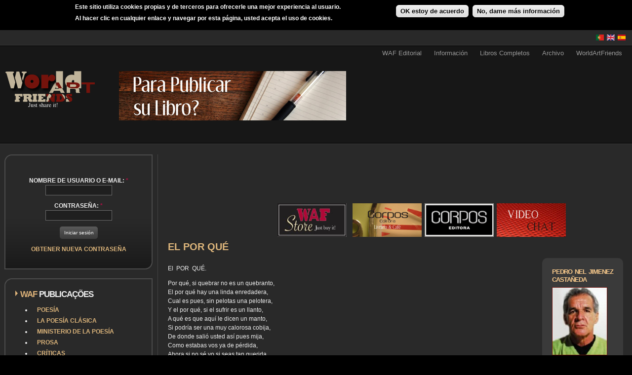

--- FILE ---
content_type: text/html; charset=utf-8
request_url: https://worldartfriends.com/es/club/poesia/el-por-qu%C3%A9-1?page=3
body_size: 12719
content:
<!DOCTYPE html PUBLIC "-//W3C//DTD XHTML 1.0 Strict//EN" "http://www.w3.org/TR/xhtml1/DTD/xhtml1-strict.dtd">
<html xmlns="http://www.w3.org/1999/xhtml" lang="es" xml:lang="es">

<head>
<meta http-equiv="Content-Type" content="text/html; charset=utf-8" />
  <!-- Google tag (gtag.js) -->
  <script async src="https://www.googletagmanager.com/gtag/js?id=G-JBWS81MVL8"></script>
  <script>
    window.dataLayer = window.dataLayer || [];
    function gtag(){dataLayer.push(arguments);}
    gtag('js', new Date());

    gtag('config', 'G-JBWS81MVL8');
  </script>
  <title>EL  POR  QUÉ | WAF</title>
  <meta http-equiv="Content-Type" content="text/html; charset=utf-8" />
<link rel="canonical" href="https://worldartfriends.com/es/es/club/poesia/el-por-qu%C3%A9-1?page=3" />
<script type='text/javascript' src='//s7.addthis.com/js/250/addthis_widget.js#async=1'></script>
<link rel="shortcut icon" href="/sites/default/files/favicon_waf.ico" type="image/x-icon" />

  <link type="text/css" rel="stylesheet" media="all" href="/sites/default/files/ctools/css/b168a975cfeba36461ab2b7edbd6fefc.css?N" />
<link type="text/css" rel="stylesheet" media="all" href="/sites/default/files/css/css_e164a872fc869afc3fb0590ad8ed253c.css" />
  <link type="text/css" rel="stylesheet" media="all" href="/sites/all/themes/fusion/fusion_core/css/grid16-fluid.css?N"/>
  <!--[if IE 8]>
  <link type="text/css" rel="stylesheet" media="all" href="/sites/all/themes/fusion/fusion_core/css/ie8-fixes.css?N" />
  <![endif]-->
  <!--[if IE 7]>
  <link type="text/css" rel="stylesheet" media="all" href="/sites/all/themes/fusion/fusion_core/css/ie7-fixes.css?N" />
<link type="text/css" rel="stylesheet" media="all" href="/sites/all/themes/WAF2/css/ie7-fixes.css?N" />
  <![endif]-->
  <!--[if lte IE 6]>
  <link type="text/css" rel="stylesheet" media="all" href="/sites/all/themes/fusion/fusion_core/css/ie6-fixes.css?N"/>
<link type="text/css" rel="stylesheet" media="all" href="/sites/all/themes/WAF2/css/ie6-fixes.css?N"/>
  <![endif]-->
    <link type="text/css" rel="stylesheet" media="all" href="/sites/all/themes/WAF2/css/local.css?N" />
    <script type="text/javascript" src="/sites/default/files/js/js_8c2fadd02f1411179b782a8bbb2bb72d.jsmin.js"></script>
<script type="text/javascript">
<!--//--><![CDATA[//><!--
jQuery.extend(Drupal.settings, { "basePath": "/", "externalpdf": 1, "fivestar": { "titleUser": "Su voto: ", "titleAverage": "Promedio: ", "feedbackSavingVote": "Saving your vote...", "feedbackVoteSaved": "Your vote has been saved.", "feedbackDeletingVote": "Deleting your vote...", "feedbackVoteDeleted": "Your vote has been deleted." }, "lightbox2": { "rtl": "0", "file_path": "/(\\w\\w/)sites/default/files", "default_image": "/sites/all/modules/lightbox2/images/brokenimage.jpg", "border_size": 10, "font_color": "000", "box_color": "fff", "top_position": "", "overlay_opacity": "0.8", "overlay_color": "000", "disable_close_click": true, "resize_sequence": 0, "resize_speed": 400, "fade_in_speed": 400, "slide_down_speed": 600, "use_alt_layout": false, "disable_resize": false, "disable_zoom": false, "force_show_nav": false, "show_caption": true, "loop_items": false, "node_link_text": "View Image Details", "node_link_target": false, "image_count": "Image !current of !total", "video_count": "Video !current of !total", "page_count": "Page !current of !total", "lite_press_x_close": "press \x3ca href=\"#\" onclick=\"hideLightbox(); return FALSE;\"\x3e\x3ckbd\x3ex\x3c/kbd\x3e\x3c/a\x3e to close", "download_link_text": "", "enable_login": false, "enable_contact": false, "keys_close": "c x 27", "keys_previous": "p 37", "keys_next": "n 39", "keys_zoom": "z", "keys_play_pause": "32", "display_image_size": "original", "image_node_sizes": "(\\.thumbnail)", "trigger_lightbox_classes": "img.thumbnail, img.image-thumbnail", "trigger_lightbox_group_classes": "", "trigger_slideshow_classes": "", "trigger_lightframe_classes": "", "trigger_lightframe_group_classes": "", "custom_class_handler": 0, "custom_trigger_classes": "", "disable_for_gallery_lists": 1, "disable_for_acidfree_gallery_lists": true, "enable_acidfree_videos": true, "slideshow_interval": 5000, "slideshow_automatic_start": true, "slideshow_automatic_exit": true, "show_play_pause": true, "pause_on_next_click": false, "pause_on_previous_click": true, "loop_slides": false, "iframe_width": 600, "iframe_height": 400, "iframe_border": 1, "enable_video": false }, "cron": { "basePath": "/es/poormanscron", "runNext": 1769246103 }, "user_relationships_ui": { "loadingimage": "/pt/sites/all/modules/user_relationships/user_relationships_ui/images/loadingAnimation.gif", "savingimage": "/pt/sites/all/modules/user_relationships/user_relationships_ui/images/savingimage.gif", "position": { "position": "absolute", "left": "0", "top": "0" } }, "CToolsUrlIsAjaxTrusted": { "/es/user/6287/posts": true, "/es/club/poesia/el-por-qu%C3%A9-1?page=3": true, "/es/club/poesia/el-por-qu%C3%A9-1?destination=node%2F157371%3Fpage%3D3": true }, "views": { "ajax_path": "/es/views/ajax", "ajaxViews": { "views_dom_id:06d1e068f0268438616b4be12a524f99": { "view_name": "apk_user_posts", "view_display_id": "page_1", "view_args": "6287", "view_path": "node/114471", "view_base_path": "user/%/posts", "view_dom_id": "06d1e068f0268438616b4be12a524f99", "pager_element": 0 } } }, "addthis": { "config_default": { "services_toolbox": "facebook, facebook_like_counter, google_plusone, tweet, blogger, gmail, email", "services_compact": "", "services_expanded": "", "ui_cobrand": "", "ui_header_color": "#171717", "ui_header_background": "#FFFFFF", "ui_click": 0, "ui_delay": "", "ui_use_addressbook": 0, "pubid": "almeidama", "data_track_clickback": 0, "data_ga_tracker": 0, "ui_use_css": true, "data_use_cookies": false, "ui_language": "es", "data_use_flash": false }, "share_default": { "templates": { "twitter": "WAF {{title}} {{url}} " } } } });
//--><!]]>
</script>
<script type="text/javascript">
<!--//--><![CDATA[//><!--
addthis_config = Drupal.settings.addthis.config_default; addthis_share = Drupal.settings.addthis.share_default;
//--><!]]>
</script>
  <!-- ZECA -->
</head>

<body id="pid-club-poesia-el-por-qué-1" class="not-front not-logged-in page-node node-type-poesias no-sidebars i18n-es full-node panels layout-first-main sidebars-split font-size-12 grid-type-fluid grid-width-16 fluid-100 ">
  <div id="page" class="page">
    <div id="page-inner" class="page-inner">
      <div id="skip">
        <a href="#main-content-area">Skip to Main Content Area</a>
      </div>

      <!-- header-top row: width = grid_width -->
	  <!-- border de topo - inicio com nova border e area-->
	  <div id="header-top" class="header-top-wrapper full-width">
      <div id="header-top-wrapper" class="header-top-wrapper full-width">
<div id="header-top" class="header-top row grid16-16">
<div id="header-top-inner" class="header-top-inner inner clearfix">

<div id="block-locale-0" class="block block-locale odd first last grid16-2">
  <div class="inner clearfix">
    <div class="corner-top"><div class="corner-top-right corner"></div><div class="corner-top-left corner"></div></div>
    <div class="inner-inner">
                  <div class="content clearfix">
        <ul><li class="es first active"><a href="/es/club/poesia/el-por-qu%C3%A9-1" class="language-link active"><img src="/sites/all/modules/languageicons/flags/es.png" alt="Español" title="Español"  class="language-icon" width="16" height="12" /></a></li>
<li class="en"><a href="/en/node/157371" class="language-link"><img src="/sites/all/modules/languageicons/flags/en.png" alt="English" title="English"  class="language-icon" width="16" height="12" /></a></li>
<li class="pt-pt last"><a href="/pt/node/157371" class="language-link"><img src="/sites/all/modules/languageicons/flags/pt-pt.png" alt="Português" title="Português"  class="language-icon" width="16" height="12" /></a></li>
</ul>      </div><!-- /content -->
    </div><!-- /inner-inner -->
    <div class="corner-bottom"><div class="corner-bottom-right corner"></div><div class="corner-bottom-left corner"></div></div>
  </div><!-- /block-inner -->
</div><!-- /block -->
</div><!-- /header-top-inner -->
</div><!-- /header-top -->
</div><!-- /header-top-wrapper -->
	  </div>
	   <div id="header-top-bottom-border" class="header-top-top-wrapper full-width">
			  </div>
	  <!-- border de topo - fim-->
      <!-- header-group row: width = grid_width -->
      <div id="header-group-wrapper" class="header-group-wrapper without-preface-top full-width">
        <div id="header-group" class="header-group row grid16-16">
          <div id="header-group-inner" class="header-group-inner inner clearfix">
            <div id="primary-menu" class="primary-menu block">
<div id="primary-menu-inner" class="primary-menu-inner inner clearfix">
<ul class="menu sf-menu"><li class="expanded first"><a href="/es/wafeditora" title="">WAF Editorial</a><ul class="menu"><li class="expanded first"><a href="/es/quiere-publicar-su-libro-de-poesia-gratis-quiere-publicar-sus-poemas" title="">¿Quiere publicar su libro?</a><ul class="menu"><li class="leaf first"><a href="/es/%C2%BFqu%C3%A9-es-el-ministro-de-la-poes%C3%AD" title="">Ministro de la poesía</a></li>
<li class="leaf"><a href="/es/distribuci%C3%B3n" title="">Distribución</a></li>
<li class="leaf"><a href="/es/derechos-de-autor-pvp-y-otros" title="">Derechos de autor, PVP y otros</a></li>
<li class="leaf"><a href="/es/lanzamiento-de-libro" title="">Lanzamiento de Libro</a></li>
<li class="leaf"><a href="/es/marketing" title="">Marketing</a></li>
<li class="leaf last"><a href="/es/preguntas-m%C3%A1s-frecuentes" title="">Preguntas más frecuentes</a></li>
</ul></li>
<li class="leaf last"><a href="/es/publicar-su-libro-de-fotograf%C3%ADa-gr%C3%A1tis" title="">Publicar su Libro de Fotografías</a></li>
</ul></li>
<li class="expanded"><a href="/es/wafinformacao" title="">Información</a><ul class="menu"><li class="leaf first"><a href="/es/waf_concursos" title="">Concursos</a></li>
<li class="leaf last"><a href="/es/blogs-y-sitios-web-personales" title="">Blogs y sitios web personales</a></li>
</ul></li>
<li class="leaf"><a href="/es/waf_livros" title="">Libros Completos</a></li>
<li class="collapsed"><a href="/es/news_arq" title="">Archivo</a></li>
<li class="expanded last"><a href="/es/worldartfriends" title="">WorldArtFriends</a><ul class="menu"><li class="leaf first"><a href="/es/%C2%BFqu%C3%A9-es-worldartfriends" title="">¿Qué es Worldartfriends?</a></li>
<li class="leaf last"><a href="/es/t%C3%A9rminos-y-condiciones" title="">Términos y Condiciones</a></li>
</ul></li>
</ul></div><!-- /primary-menu-inner -->
</div><!-- /primary-menu -->
                        <div id="header-site-info" class="header-site-info without-preface-top block">
              <div id="header-site-info-inner" class="header-site-info-inner inner clearfix">
                                                <div id="logo">
                  <a href="/es" title="Inicio"><img src="/sites/default/files/logo.png" alt="Inicio" /></a>
                </div>
                                                                <div id="header-wrapper" class="header-wrapper">
                  
<div id="block-block-17" class="block block-block odd first  grid16-8">
  <div class="inner clearfix">
    <div class="corner-top"><div class="corner-top-right corner"></div><div class="corner-top-left corner"></div></div>
    <div class="inner-inner">
                  <div class="content clearfix">
        <p><a href="https://www.worldartfriends.com/es/quiere-publicar-su-libro-de-poesia-gratis-quiere-publicar-sus-poemas"><img alt="" src="/sites/default/files/Quer_publicar_o_seu_livro_es.jpg" style="width: 460px; height: 100px;" /></a></p>
      </div><!-- /content -->
    </div><!-- /inner-inner -->
    <div class="corner-bottom"><div class="corner-bottom-right corner"></div><div class="corner-bottom-left corner"></div></div>
  </div><!-- /block-inner -->
</div><!-- /block -->

<div id="block-block-18" class="block block-block even  last grid16-8 fusion-right">
  <div class="inner clearfix">
    <div class="corner-top"><div class="corner-top-right corner"></div><div class="corner-top-left corner"></div></div>
    <div class="inner-inner">
                  <div class="content clearfix">
        <div>
<!--adsense: ads disabled --><!--adsense: ads disabled --></div>
      </div><!-- /content -->
    </div><!-- /inner-inner -->
    <div class="corner-bottom"><div class="corner-bottom-right corner"></div><div class="corner-bottom-left corner"></div></div>
  </div><!-- /block-inner -->
</div><!-- /block -->
                </div>
                              </div><!-- /header-site-info-inner -->
            </div><!-- /header-site-info -->
                      </div><!-- /header-group-inner -->

          <!-- preface-top row: width = grid_block -->
                    
        </div><!-- /header-group -->
		<!-- /aqui inicio WAF - igual ao footer-->
		<div id="postscript-bottom-border" class="postscript-bottom-bottom-wrapper full-width">
			  </div>
	  <!-- /fim WAF - igual ao footer-->
      </div><!-- /header-group-wrapper -->

      <!-- main row: width = grid_width -->
      <div id="main-wrapper" class="main-wrapper full-width">
        <div id="main" class="main row grid16-16">
          <div id="main-inner" class="main-inner inner clearfix">
            <div id="sidebar-first" class="sidebar-first row nested grid16-4">
<div id="sidebar-first-inner" class="sidebar-first-inner inner clearfix">

<div id="block-user-0" class="block block-user odd first fusion-center-content rounded-corners-gradient-background grid16-16">
  <div class="inner clearfix">
    <div class="corner-top"><div class="corner-top-right corner"></div><div class="corner-top-left corner"></div></div>
    <div class="inner-inner">
               
     <div class="avatarcenter">  </div>

      <div class="content clearfix">
        <form action="/es/club/poesia/el-por-qu%C3%A9-1?destination=node%2F157371%3Fpage%3D3"  accept-charset="UTF-8" method="post" id="user-login-form">
<div><div class="form-item" id="edit-name-wrapper">
 <label for="edit-name">Nombre de usuario o e-mail: <span class="form-required" title="Este campo es obligatorio.">*</span></label>
 <input type="text" maxlength="60" name="name" id="edit-name" size="15" value="" class="form-text required" />
</div>
<div class="form-item" id="edit-pass-wrapper">
 <label for="edit-pass">Contraseña: <span class="form-required" title="Este campo es obligatorio.">*</span></label>
 <input type="password" name="pass" id="edit-pass"  maxlength="60"  size="15"  class="form-text required" />
</div>
<span class="button-wrapper"><span class="button"><span><input type="submit" name="op" id="edit-submit" value="Iniciar sesión"  class="form-submit" /></span></span></span>
<div class="item-list"><ul><li class="first last"><a href="/es/user/password" title="Obtener nueva contraseña por correo electrónico.">Obtener nueva contraseña</a></li>
</ul></div><input type="hidden" name="form_build_id" id="form-sWOFMZyizfg2bemkFl9CbFlPlqOw9sUWLR7jbFI1T94" value="form-sWOFMZyizfg2bemkFl9CbFlPlqOw9sUWLR7jbFI1T94"  />
<input type="hidden" name="form_id" id="edit-user-login-block" value="user_login_block"  />

</div></form>
      </div><!-- /content -->
    </div><!-- /inner-inner -->
    <div class="corner-bottom"><div class="corner-bottom-right corner"></div><div class="corner-bottom-left corner"></div></div>
  </div><!-- /block-inner -->
</div><!-- /block -->

<div id="block-menu-menu-publicacoesgerais" class="block block-menu even  title-dual-color-arrow title-dual rounded-corners-gradient-background grid16-16">
  <div class="inner clearfix">
    <div class="corner-top"><div class="corner-top-right corner"></div><div class="corner-top-left corner"></div></div>
    <div class="inner-inner">
                  <h2 class="title block-title">WAf Publicações</h2>
            <div class="content clearfix">
        <ul class="menu"><li class="collapsed first"><a href="/es/club/poetry" title="">Poesía</a></li>
<li class="collapsed"><a href="/es/club/poetryco" title="">La poesía clásica</a></li>
<li class="collapsed"><a href="/es/club/ministry_poetry" title="">Ministerio de la Poesía</a></li>
<li class="collapsed"><a href="/es/club/prose" title="">Prosa</a></li>
<li class="collapsed"><a href="/es/club/reviews" title="">Críticas</a></li>
<li class="collapsed"><a href="/es/club/photo" title="">Fotos</a></li>
<li class="leaf"><a href="/es/club/photo/perfil" title="Fotos del perfil de los miembros.">Galería/Fotos de los perfiles.</a></li>
<li class="collapsed"><a href="/es/club/music" title="">Músicas</a></li>
<li class="collapsed"><a href="/es/club/videos" title="">Video</a></li>
<li class="collapsed"><a href="/es/club/artpainting" title="">Pintura</a></li>
<li class="collapsed"><a href="/es/club/culinary" title="">Cocina</a></li>
<li class="collapsed"><a href="/es/club/adswaf" title="">Clasificados</a></li>
<li class="collapsed"><a href="/es/calendar" title="">Eventos</a></li>
<li class="collapsed last"><a href="/es/forum" title="">Foros</a></li>
</ul>      </div><!-- /content -->
    </div><!-- /inner-inner -->
    <div class="corner-bottom"><div class="corner-bottom-right corner"></div><div class="corner-bottom-left corner"></div></div>
  </div><!-- /block-inner -->
</div><!-- /block -->

<div id="block-views-pontos_de_utilizador-block_1" class="block block-views odd  last title-dual-color-arrow title-dual rounded-corners-gray-background grid16-16">
  <div class="inner clearfix">
    <div class="corner-top"><div class="corner-top-right corner"></div><div class="corner-top-left corner"></div></div>
    <div class="inner-inner">
                  <h2 class="title block-title">Pontos dos Membros</h2>
            <div class="content clearfix">
        <div class="view view-pontos-de-utilizador view-id-pontos_de_utilizador view-display-id-block_1 view-dom-id-5db13b086d4a36db0e8086fc105b101e">
    
  
  
      <div class="view-content">
      <table class="views-table cols-3">
        <thead>
      <tr>
                  <th class="views-field views-field-counter">
                      </th>
                  <th class="views-field views-field-name">
                      </th>
                  <th class="views-field views-field-points active">
            Puntos          </th>
              </tr>
    </thead>
    <tbody>
          <tr class="odd views-row-first">
                  <td class="views-field views-field-counter" >
            1          </td>
                  <td class="views-field views-field-name" >
            JoelFortunato          </td>
                  <td class="views-field views-field-points active" >
            10.004          </td>
              </tr>
          <tr class="even">
                  <td class="views-field views-field-counter" >
            2          </td>
                  <td class="views-field views-field-name" >
            PEDRO NEL JIMEN...          </td>
                  <td class="views-field views-field-points active" >
            5.898          </td>
              </tr>
          <tr class="odd">
                  <td class="views-field views-field-counter" >
            3          </td>
                  <td class="views-field views-field-name" >
            Wences          </td>
                  <td class="views-field views-field-points active" >
            4.996          </td>
              </tr>
          <tr class="even">
                  <td class="views-field views-field-counter" >
            4          </td>
                  <td class="views-field views-field-name" >
            cyntiamilli san...          </td>
                  <td class="views-field views-field-points active" >
            2.785          </td>
              </tr>
          <tr class="odd">
                  <td class="views-field views-field-counter" >
            5          </td>
                  <td class="views-field views-field-name" >
            seroma          </td>
                  <td class="views-field views-field-points active" >
            2.215          </td>
              </tr>
          <tr class="even">
                  <td class="views-field views-field-counter" >
            6          </td>
                  <td class="views-field views-field-name" >
            acnamalas          </td>
                  <td class="views-field views-field-points active" >
            1.704          </td>
              </tr>
          <tr class="odd">
                  <td class="views-field views-field-counter" >
            7          </td>
                  <td class="views-field views-field-name" >
            Ernesto          </td>
                  <td class="views-field views-field-points active" >
            1.620          </td>
              </tr>
          <tr class="even">
                  <td class="views-field views-field-counter" >
            8          </td>
                  <td class="views-field views-field-name" >
            papajumed          </td>
                  <td class="views-field views-field-points active" >
            1.107          </td>
              </tr>
          <tr class="odd">
                  <td class="views-field views-field-counter" >
            9          </td>
                  <td class="views-field views-field-name" >
            Delalma          </td>
                  <td class="views-field views-field-points active" >
            1.030          </td>
              </tr>
          <tr class="even views-row-last">
                  <td class="views-field views-field-counter" >
            10          </td>
                  <td class="views-field views-field-name" >
            Hernán Narbona Véliz          </td>
                  <td class="views-field views-field-points active" >
            712          </td>
              </tr>
      </tbody>
</table>
    </div>
  
  
  
      
<div class="more-link">
  <a href="/es/topusers">
    ver más  </a>
</div>
  
  
  
</div>      </div><!-- /content -->
    </div><!-- /inner-inner -->
    <div class="corner-bottom"><div class="corner-bottom-right corner"></div><div class="corner-bottom-left corner"></div></div>
  </div><!-- /block-inner -->
</div><!-- /block -->
</div><!-- /sidebar-first-inner -->
</div><!-- /sidebar-first -->

            <!-- main group: width = grid_width - sidebar_first_width -->
            <div id="main-group" class="main-group row nested grid16-12">
              <div id="main-group-inner" class="main-group-inner inner clearfix">
                <div id="preface-bottom" class="preface-bottom row nested ">
<div id="preface-bottom-inner" class="preface-bottom-inner inner clearfix">

<div id="block-block-3" class="block block-block odd first last  grid16-16">
  <div class="inner clearfix">
    <div class="corner-top"><div class="corner-top-right corner"></div><div class="corner-top-left corner"></div></div>
    <div class="inner-inner">
                  <div class="content clearfix">
        <div>
<table align="left" border="0" cellpadding="0" cellspacing="0" style="width: 1024px;">
<tbody>
<tr>
<td rowspan="2" style="width: 200px; height: 90px;">
<!--adsense: ads disabled --><!--adsense: ads disabled --></td>
<td style="width: 728px; height: 90px;">
<!--adsense: ads disabled --><!--adsense: ads disabled --></td>
</tr>
<tr>
<td>
					<a href="https://www.worldartfriends.com/store/" target="_blank"><img alt="" src="/sites/default/files/WAFSTORE.jpg" style="width: 140px; height: 68px;" /></a> &nbsp;<a href="http://www.ten-dollars.net" target="_blank"> </a>&nbsp;<a href="https://www.worldartfriends.com/node/64105"><img alt="" src="/sites/default/files/Cafe Corpos Banner.jpg" style="width: 140px; height: 68px;" /></a> &nbsp;<a href="http://www.corposeditora.com" target="_blank"><img alt="" src="/sites/default/files/corpos.jpg" style="width: 140px; height: 68px;" /></a> &nbsp;<a href="/avchat3"><img alt="" src="/sites/default/files/Video Chat.jpg" style="width: 140px; height: 68px;" /></a></td>
</tr>
</tbody>
</table>
</div>
      </div><!-- /content -->
    </div><!-- /inner-inner -->
    <div class="corner-bottom"><div class="corner-bottom-right corner"></div><div class="corner-bottom-left corner"></div></div>
  </div><!-- /block-inner -->
</div><!-- /block -->
</div><!-- /preface-bottom-inner -->
</div><!-- /preface-bottom -->

                <div id="main-content" class="main-content row nested">
                  <div id="main-content-inner" class="main-content-inner inner clearfix">
                    <!-- content group: width = grid_width - (sidebar_first_width + sidebar_last_width) -->
                    <div id="content-group" class="content-group row nested " style="width:100%">
                      <div id="content-group-inner" class="content-group-inner inner clearfix">
                                                                                                                        <div id="content-region" class="content-region row nested">
                          <div id="content-region-inner" class="content-region-inner inner clearfix">
                            <a name="main-content-area" id="main-content-area"></a>
                                                        <div id="content-inner" class="content-inner block">
                              <div id="content-inner-inner" class="content-inner-inner inner clearfix">
                                                                <h1 class="title">EL  POR  QUÉ</h1>
                                                                                                <div id="content-content" class="content-content">
                                  <div class="panel-flexible panels-flexible-7 clear-block" >
<div class="panel-flexible-inside panels-flexible-7-inside">
<div class="panels-flexible-row panels-flexible-row-7-2 panels-flexible-row-first clear-block">
  <div class="inside panels-flexible-row-inside panels-flexible-row-7-2-inside panels-flexible-row-inside-first clear-block">
<div class="panels-flexible-row-7-2-middle"><div class="panels-flexible-region panels-flexible-region-7-primeira1 panels-flexible-region-first">
  <div class="inside panels-flexible-region-inside panels-flexible-region-7-primeira1-inside panels-flexible-region-inside-first">
<div class="panel-pane pane-node-body " >
  <div class="inner">
    
    
    
    <div class="pane-content content">
      <p>
El&nbsp; POR&nbsp; QU&Eacute;.</p>
<p>Por qu&eacute;, si quebrar no es un quebranto,<br />
El por qu&eacute; hay una linda enredadera,<br />
Cual es pues, sin pelotas una pelotera,<br />
Y el por qu&eacute;, si el sufrir es un llanto,<br />
A qu&eacute; es que aqu&iacute; le dicen un manto,<br />
Si podr&iacute;a ser una muy calorosa cobija,<br />
De donde sali&oacute; usted as&iacute; pues mija,<br />
Como estabas vos ya de p&eacute;rdida,<br />
Ahora si no s&eacute; yo si seas tan querida,<br />
Pues la puerta est&aacute;&nbsp; ya cerrada a la fija.</p>
<p>El por qu&eacute; la albaca es una Albaca,<br />
Como es un ano el Fundillo,<br />
Por qu&eacute; esa&nbsp; hierba&nbsp; es un tomillo,<br />
Y as&iacute; de grande es&nbsp; una hamaca,<br />
El por qu&eacute; tiene que ser eso una vaca,<br />
Y a qu&eacute; le dicen que es un cilantro,<br />
Pues si es un Manjar no le dan tanto,<br />
Y el sin beber nada es una&nbsp; borrachera,<br />
Por qu&eacute; el por aqu&iacute; hay tanta mamadera<br />
El por qu&eacute; a esto se le llama encanto.</p>
<p>S&iacute;, el por qu&eacute; si uno es un gran perro,<br />
Por tener un mal comportamiento,<br />
Le llaman hoy Se&ntilde;or de momento,<br />
Y a esa famosa frase yo me aferro,<br />
El por qu&eacute; el subir a un alto cerro,<br />
Dicen que es subir una gran cima,<br />
Si al hacer versos hay uno que no le rima,<br />
Le dir&aacute;n ya que es un poetastro,<br />
Pero como &eacute;l es un viejo padrastro,<br />
Por qu&eacute; ah&iacute; si todos le caen encima.</p>
<p>EL POR QU&Eacute;.</p>
<p>SABANETA, JULIO 11 DE 2.019.</p>
<p>PEDRO NEL JIM&Eacute;NEZ CASTA&Ntilde;EDA.</p>
<p></p>
    </div>

    
      </div>
</div>
<div class="panel-region-separator"></div><div class="panel-pane pane-node-created " >
  <div class="inner">
    
          <h2 class="pane-title block-title">Submited by </h2>
    
    
    <div class="pane-content content">
      Viernes, Julio 12, 2019 - 22:32    </div>

    
      </div>
</div>
<div class="panel-region-separator"></div><div class="panel-pane pane-node-terms " >
  <div class="inner">
    
          <h2 class="pane-title block-title">Poesia : </h2>
    
    
    <div class="pane-content content">
      <ul class="links"><li class="taxonomy_term_30 first last"><a href="/es/category/poesia/medita%C3%A7%C3%A3o" rel="tag" title="">Meditação</a></li>
</ul>    </div>

    
      </div>
</div>
<div class="panel-region-separator"></div><div class="panel-pane pane-node-links " >
  <div class="inner">
    
    
    
    <div class="pane-content content">
      <ul class="links"><li class="comment_forbidden first"><span><a href="/es/user/login?destination=comment%2Freply%2F157371%23comment-form">Inicie sesión</a> para enviar comentarios</span></li>
<li class="statistics_counter"><span>7477 reads</span></li>
<li class="addthis last"><span><div class='addthis_toolbox addthis_default_style ' addthis:url='https://worldartfriends.com/es/club/poesia/el-por-qu%C3%A9-1' addthis:title='EL  POR  QUÉ' ><a class='addthis_toolbox_item addthis_button_facebook'></a><a class='addthis_toolbox_item addthis_button_facebook_like' fb:like:layout="button_count"&gt;></a><a class='addthis_toolbox_item addthis_button_google_plusone'></a><a class='addthis_toolbox_item addthis_button_tweet' ></a><a class='addthis_toolbox_item addthis_button_blogger'></a><a class='addthis_toolbox_item addthis_button_gmail'></a><a class='addthis_toolbox_item addthis_button_email'></a></div></span></li>
</ul>    </div>

    
      </div>
</div>
<div class="panel-region-separator"></div><div class="panel-pane pane-block pane-fivestar-0 " >
  <div class="inner">
    
    
    
    <div class="pane-content content">
      <form action="/es/club/poesia/el-por-qu%C3%A9-1?page=3"  accept-charset="UTF-8" method="post" id="fivestar-form-node-157371" class="fivestar-widget">
<div><div class="fivestar-form-vote-157371 clear-block"><input type="hidden" name="content_type" id="edit-content-type" value="node"  />
<input type="hidden" name="content_id" id="edit-content-id" value="157371"  />
<div class="fivestar-form-item  fivestar-user-text fivestar-average-stars fivestar-labels-hover"><div class="form-item" id="edit-vote-wrapper">
 <label for="edit-vote">Promedio: </label>
 <input type="hidden" name="vote_count" id="edit-vote-count" value="0"  />
<input type="hidden" name="vote_average" id="edit-vote-average" value="0"  />
<input type="hidden" name="auto_submit_path" id="edit-auto-submit-path" value="/es/fivestar/vote/node/157371/vote"  class="fivestar-path" />
<select name="vote" class="form-select" id="edit-vote-1" ><option value="-">Elija un puntaje</option><option value="20">Poor</option><option value="40">Okay</option><option value="60">Good</option><option value="80">Great</option><option value="100">Awesome</option></select><input type="hidden" name="auto_submit_token" id="edit-auto-submit-token" value="ef8f0a1da72659f1fda4f9a19c99ef98"  class="fivestar-token" />

 <div class="description"><div class="fivestar-summary fivestar-summary-user-count fivestar-feedback-enabled"><span class="empty">Sin votos aún</span></div></div>
</div>
</div><input type="hidden" name="destination" id="edit-destination" value="node/157371"  />
<input type="submit" name="op" id="edit-fivestar-submit" value="Votar"  class="form-submit fivestar-submit" />
<input type="hidden" name="form_build_id" id="form-ziDHtsvhTEMXRzRA5A3meVja0Dz1uTwWz_gRsxuOaNA" value="form-ziDHtsvhTEMXRzRA5A3meVja0Dz1uTwWz_gRsxuOaNA"  />
<input type="hidden" name="form_id" id="edit-fivestar-form-node-157371" value="fivestar_form_node_157371"  />
<input type="hidden" name="honeypot_time" id="edit-honeypot-time" value="1769243441"  />
<div class="honeypot-textfield"><div class="form-item" id="edit-url-wrapper">
 <label for="edit-url">Leave this field blank: </label>
 <input type="text" maxlength="128" name="url" id="edit-url" size="20" value="" class="form-text" />
</div>
</div></div>
</div></form>
    </div>

    
      </div>
</div>
  </div>
</div>
</div><div class="panels-flexible-row-7-2-right"><div class="panels-flexible-region panels-flexible-region-7-segunda2 panels-flexible-region-last">
  <div class="inside panels-flexible-region-inside panels-flexible-region-7-segunda2-inside panels-flexible-region-inside-last">
<div class="panel-pane pane-author-pane title-yellow-bold rounded-corners-gray-background title-yellow-bold rounded-corners-gray-background" >
  <div class="inner">
    
          <h2 class="pane-title block-title">PEDRO NEL JIMENEZ CASTAÑEDA</h2>
    
    
    <div class="pane-content content">
      

<div class="author-pane">
 <div class="author-pane-inner">
        <div class="author-pane-section author-pane-general">
      
                    
  <div class="picture">
          <a href="/sites/default/files/avatar/picture-6287.jpg" rel="lightbox"><img src="https://worldartfriends.com/sites/default/files/imagecache/av_perfil_node110x/avatar/picture-6287.jpg" alt="Imagen de PEDRO NEL JIMENEZ CASTAÑEDA" title="Imagen de PEDRO NEL JIMENEZ CASTAÑEDA" width="110" height="136" class="imagecache imagecache-av_perfil_node110x"/></a>
      </div>

           
	  
                    <div class="author-pane-line author-offline">
           Desconectado        </div>
      
	                <div class="author-pane-line author-title">
          <span class="author-pane-label">Título:</span> Membro        </div>		
      
                    <div class="author-pane-line">
           <span class="author-pane-label">Last seen:</span> Hace 3 años 46 semanas        </div>
      
      

            
            
                    <div class="author-pane-line author-joined">
          <span class="author-pane-label">Integró:</span> 03/24/2011        </div>
      
                    <div class="author-pane-line author-posts">
          <span class="author-pane-label">Posts:</span>         </div>
      
                    <div class="author-pane-line author-points">
          <span class="author-pane-label">Points</span>: 5898        </div>
          </div>

        <div class="author-pane-section author-pane-contact">
            
            
            
                </div>

        <div class="author-pane-section author-pane-admin">
            
          
               </div>
  </div>
</div>
    </div>

    
      </div>
</div>
  </div>
</div>
</div>  </div>
</div>
<div class="panels-flexible-row panels-flexible-row-7-main-row clear-block">
  <div class="inside panels-flexible-row-inside panels-flexible-row-7-main-row-inside clear-block">
<div class="panels-flexible-region panels-flexible-region-7-info_node panels-flexible-region-first">
  <div class="inside panels-flexible-region-inside panels-flexible-region-7-info_node-inside panels-flexible-region-inside-first">
  </div>
</div>
<div class="panels-flexible-region panels-flexible-region-7-direito2 panels-flexible-region-last">
  <div class="inside panels-flexible-region-inside panels-flexible-region-7-direito2-inside panels-flexible-region-inside-last">
  </div>
</div>
  </div>
</div>
<div class="panels-flexible-row panels-flexible-row-7-1 panels-flexible-row-last clear-block">
  <div class="inside panels-flexible-row-inside panels-flexible-row-7-1-inside panels-flexible-row-inside-last clear-block">
<div class="panels-flexible-region panels-flexible-region-7-os_coment panels-flexible-region-first panels-flexible-region-last">
  <div class="inside panels-flexible-region-inside panels-flexible-region-7-os_coment-inside panels-flexible-region-inside-first panels-flexible-region-inside-last">
<div class="panel-pane pane-node-comment-form " >
  <div class="inner">
    
          <h2 class="pane-title block-title">Add comment</h2>
    
    
    <div class="pane-content content">
      <a href="/es/user/login?destination=comment%2Freply%2F157371%23comment-form">Inicie sesión</a> para enviar comentarios    </div>

    
      </div>
</div>
<div class="panel-region-separator"></div><div class="panel-pane pane-block pane-block-20 " >
  <div class="inner">
    
    
    
    <div class="pane-content content">
      <!--adsense: ads disabled --><!--adsense: ads disabled -->    </div>

    
      </div>
</div>
<div class="panel-region-separator"></div><div class="panel-pane pane-views pane-apk-user-posts title-yellow-bold rounded-corners-gray-background title-yellow-bold rounded-corners-gray-background" >
  <div class="inner">
    
          <h2 class="pane-title block-title">other contents of PEDRO NEL JIMENEZ CASTAÑEDA</h2>
    
    
    <div class="pane-content content">
      <div id="view-id-apk_user_posts-page_1" class="view view-apk-user-posts view-id-apk_user_posts view-display-id-page_1 view-dom-id-06d1e068f0268438616b4be12a524f99 ">
    <div class="inner content">
    
          <div class="view-filters">
        <form action="/es/user/6287/posts"  accept-charset="UTF-8" method="get" id="views-exposed-form-apk-user-posts-page-1">
<div>
<fieldset class=" collapsible collapsed"><legend>Filtrar</legend><div class="views-exposed-form"><div class="views-exposed-widgets clear-block"><div class="views-exposed-widget"><label>Tema</label><div class="views-widget"><div class="form-item" id="edit-vid-wrapper">
 <select name="vid[]" multiple="multiple"  class="form-select" id="edit-vid"  size="8"><option value="6">Forums</option><option value="10" selected="selected">Anúncios</option><option value="9" selected="selected">Críticas</option><option value="8" selected="selected">Culinária</option><option value="11" selected="selected">Eventos</option><option value="7" selected="selected">Fotos</option><option value="15">Informação</option><option value="14" selected="selected">Ministério da Poesia</option><option value="4" selected="selected">Musica</option><option value="12" selected="selected">Pintura</option><option value="3" selected="selected">Poesia</option><option value="13" selected="selected">Poesia Consagrada</option><option value="1" selected="selected">Prosas</option><option value="2">Userpoints</option><option value="5" selected="selected">Videos</option></select>
</div>
</div></div><div class="views-exposed-widget"><span class="button-wrapper"><span class="button"><span><input type="submit" id="edit-submit-apk-user-posts" value="Buscar"  class="form-submit" /></span></span></span>
</div></div></div></fieldset>

</div></form>
      </div>
    
    
          <div class="view-content">
        <table class="views-table cols-7">
        <thead>
      <tr>
                  <th class="views-field views-field-field-fotografia-fid">
                      </th>
                  <th class="views-field views-field-name-1">
            Tema          </th>
                  <th class="views-field views-field-title">
            <a href="/es/club/poesia/lo-m%C3%A1s-triste-del-a%C3%B1o?order=title&amp;sort=asc&amp;page=3&amp;vid%5B10%5D=10&amp;vid%5B9%5D=9&amp;vid%5B8%5D=8&amp;vid%5B11%5D=11&amp;vid%5B7%5D=7&amp;vid%5B14%5D=14&amp;vid%5B4%5D=4&amp;vid%5B12%5D=12&amp;vid%5B3%5D=3&amp;vid%5B13%5D=13&amp;vid%5B1%5D=1&amp;vid%5B5%5D=5" title="ordenar por Título" class="active">Título</a>          </th>
                  <th class="views-field views-field-comment-count">
            <a href="/es/club/poesia/lo-m%C3%A1s-triste-del-a%C3%B1o?order=comment_count&amp;sort=asc&amp;page=3&amp;vid%5B10%5D=10&amp;vid%5B9%5D=9&amp;vid%5B8%5D=8&amp;vid%5B11%5D=11&amp;vid%5B7%5D=7&amp;vid%5B14%5D=14&amp;vid%5B4%5D=4&amp;vid%5B12%5D=12&amp;vid%5B3%5D=3&amp;vid%5B13%5D=13&amp;vid%5B1%5D=1&amp;vid%5B5%5D=5" title="ordenar por Respuestas" class="active">Respuestas</a>          </th>
                  <th class="views-field views-field-totalcount">
            Lecturas          </th>
                  <th class="views-field views-field-last-comment-timestamp active">
            <a href="/es/club/poesia/lo-m%C3%A1s-triste-del-a%C3%B1o?order=last_comment_timestamp&amp;sort=asc&amp;page=3&amp;vid%5B10%5D=10&amp;vid%5B9%5D=9&amp;vid%5B8%5D=8&amp;vid%5B11%5D=11&amp;vid%5B7%5D=7&amp;vid%5B14%5D=14&amp;vid%5B4%5D=4&amp;vid%5B12%5D=12&amp;vid%5B3%5D=3&amp;vid%5B13%5D=13&amp;vid%5B1%5D=1&amp;vid%5B5%5D=5" title="ordenar por Último envío" class="active">Último envío<img src="/misc/arrow-asc.png" alt="ordenar por icono" title="ordenar ascendente" width="13" height="13" /></a>          </th>
                  <th class="views-field views-field-language">
            Idioma          </th>
              </tr>
    </thead>
    <tbody>
          <tr class="odd views-row-first">
                  <td class="views-field views-field-field-fotografia-fid" >
                      </td>
                  <td class="views-field views-field-name-1" >
            Poesia/<a href="/es/category/poesia/amor">Amor</a>          </td>
                  <td class="views-field views-field-title" >
            <a href="/es/club/poesia/ya-vas-llegar">YA  VAS  A  LLEGAR</a>          </td>
                  <td class="views-field views-field-comment-count" >
            0          </td>
                  <td class="views-field views-field-totalcount" >
            5.268          </td>
                  <td class="views-field views-field-last-comment-timestamp active" >
            07/08/2020 - 00:57          </td>
                  <td class="views-field views-field-language" >
            Español          </td>
              </tr>
          <tr class="even">
                  <td class="views-field views-field-field-fotografia-fid" >
                      </td>
                  <td class="views-field views-field-name-1" >
            Poesia/<a href="/es/category/poesia/amor">Amor</a>          </td>
                  <td class="views-field views-field-title" >
            <a href="/es/club/poesia/no-es-tan-larga">NO  ES  TAN  LARGA</a>          </td>
                  <td class="views-field views-field-comment-count" >
            0          </td>
                  <td class="views-field views-field-totalcount" >
            7.502          </td>
                  <td class="views-field views-field-last-comment-timestamp active" >
            07/08/2020 - 00:50          </td>
                  <td class="views-field views-field-language" >
            Español          </td>
              </tr>
          <tr class="odd">
                  <td class="views-field views-field-field-fotografia-fid" >
                      </td>
                  <td class="views-field views-field-name-1" >
            Poesia/<a href="/es/category/poesia/medita%C3%A7%C3%A3o">Meditación</a>          </td>
                  <td class="views-field views-field-title" >
            <a href="/es/club/poesia/un-p%C3%A1jaro-no-vuela">UN  PÁJARO  NO  VUELA.</a>          </td>
                  <td class="views-field views-field-comment-count" >
            0          </td>
                  <td class="views-field views-field-totalcount" >
            4.218          </td>
                  <td class="views-field views-field-last-comment-timestamp active" >
            07/04/2020 - 00:24          </td>
                  <td class="views-field views-field-language" >
            Español          </td>
              </tr>
          <tr class="even">
                  <td class="views-field views-field-field-fotografia-fid" >
                      </td>
                  <td class="views-field views-field-name-1" >
            Poesia/<a href="/es/category/poesia/amor">Amor</a>          </td>
                  <td class="views-field views-field-title" >
            <a href="/es/club/poesia/homenaje-los-abuelos">HOMENAJE  A  LOS  ABUELOS.</a>          </td>
                  <td class="views-field views-field-comment-count" >
            0          </td>
                  <td class="views-field views-field-totalcount" >
            8.034          </td>
                  <td class="views-field views-field-last-comment-timestamp active" >
            07/02/2020 - 15:33          </td>
                  <td class="views-field views-field-language" >
            Español          </td>
              </tr>
          <tr class="odd">
                  <td class="views-field views-field-field-fotografia-fid" >
                      </td>
                  <td class="views-field views-field-name-1" >
            Poesia/<a href="/es/category/poesia/medita%C3%A7%C3%A3o">Meditación</a>          </td>
                  <td class="views-field views-field-title" >
            <a href="/es/club/poesia/son-tantas-cosas">SON  TANTAS  COSAS</a>          </td>
                  <td class="views-field views-field-comment-count" >
            0          </td>
                  <td class="views-field views-field-totalcount" >
            4.959          </td>
                  <td class="views-field views-field-last-comment-timestamp active" >
            06/30/2020 - 20:38          </td>
                  <td class="views-field views-field-language" >
            Español          </td>
              </tr>
          <tr class="even">
                  <td class="views-field views-field-field-fotografia-fid" >
                      </td>
                  <td class="views-field views-field-name-1" >
            Poesia/<a href="/es/category/poesia/medita%C3%A7%C3%A3o">Meditación</a>          </td>
                  <td class="views-field views-field-title" >
            <a href="/es/club/poesia/hablando-con-las-mujeres">HABLANDO  CON  LAS MUJERES</a>          </td>
                  <td class="views-field views-field-comment-count" >
            0          </td>
                  <td class="views-field views-field-totalcount" >
            5.922          </td>
                  <td class="views-field views-field-last-comment-timestamp active" >
            06/30/2020 - 01:23          </td>
                  <td class="views-field views-field-language" >
            Español          </td>
              </tr>
          <tr class="odd">
                  <td class="views-field views-field-field-fotografia-fid" >
                      </td>
                  <td class="views-field views-field-name-1" >
            Poesia/<a href="/es/category/poesia/alegria">Alegria</a>          </td>
                  <td class="views-field views-field-title" >
            <a href="/es/club/poesia/en-su-disfraz">EN  SU  DISFRAZ</a>          </td>
                  <td class="views-field views-field-comment-count" >
            0          </td>
                  <td class="views-field views-field-totalcount" >
            4.504          </td>
                  <td class="views-field views-field-last-comment-timestamp active" >
            06/28/2020 - 21:54          </td>
                  <td class="views-field views-field-language" >
            Español          </td>
              </tr>
          <tr class="even">
                  <td class="views-field views-field-field-fotografia-fid" >
                      </td>
                  <td class="views-field views-field-name-1" >
            Poesia/<a href="/es/category/poesia/medita%C3%A7%C3%A3o">Meditación</a>          </td>
                  <td class="views-field views-field-title" >
            <a href="/es/club/poesia/la-respuesta-0">LA  RESPUESTA</a>          </td>
                  <td class="views-field views-field-comment-count" >
            0          </td>
                  <td class="views-field views-field-totalcount" >
            4.293          </td>
                  <td class="views-field views-field-last-comment-timestamp active" >
            06/28/2020 - 21:48          </td>
                  <td class="views-field views-field-language" >
            Español          </td>
              </tr>
          <tr class="odd">
                  <td class="views-field views-field-field-fotografia-fid" >
                      </td>
                  <td class="views-field views-field-name-1" >
            Poesia/<a href="/es/category/poesia/alegria">Alegria</a>          </td>
                  <td class="views-field views-field-title" >
            <a href="/es/club/poesia/hora-de-reflexi%C3%B3n">HORA  DE  REFLEXIÓN </a>          </td>
                  <td class="views-field views-field-comment-count" >
            0          </td>
                  <td class="views-field views-field-totalcount" >
            5.641          </td>
                  <td class="views-field views-field-last-comment-timestamp active" >
            06/28/2020 - 00:25          </td>
                  <td class="views-field views-field-language" >
            Español          </td>
              </tr>
          <tr class="even">
                  <td class="views-field views-field-field-fotografia-fid" >
                      </td>
                  <td class="views-field views-field-name-1" >
            Poesia/<a href="/es/category/poesia/amor">Amor</a>          </td>
                  <td class="views-field views-field-title" >
            <a href="/es/club/poesia/una-reuni%C3%B3n-familiar-parte-2">UNA  REUNIÓN  FAMILIAR PARTE 2</a>          </td>
                  <td class="views-field views-field-comment-count" >
            0          </td>
                  <td class="views-field views-field-totalcount" >
            2.712          </td>
                  <td class="views-field views-field-last-comment-timestamp active" >
            06/24/2020 - 18:17          </td>
                  <td class="views-field views-field-language" >
            Español          </td>
              </tr>
          <tr class="odd">
                  <td class="views-field views-field-field-fotografia-fid" >
                      </td>
                  <td class="views-field views-field-name-1" >
            Poesia/<a href="/es/category/poesia/alegria">Alegria</a>          </td>
                  <td class="views-field views-field-title" >
            <a href="/es/club/poesia/y-qu%C3%A9-ser%C3%AD">Y  QUÉ  SERÍA</a>          </td>
                  <td class="views-field views-field-comment-count" >
            0          </td>
                  <td class="views-field views-field-totalcount" >
            4.358          </td>
                  <td class="views-field views-field-last-comment-timestamp active" >
            06/24/2020 - 18:11          </td>
                  <td class="views-field views-field-language" >
            Español          </td>
              </tr>
          <tr class="even">
                  <td class="views-field views-field-field-fotografia-fid" >
                      </td>
                  <td class="views-field views-field-name-1" >
            Poesia/<a href="/es/category/poesia/amor">Amor</a>          </td>
                  <td class="views-field views-field-title" >
            <a href="/es/club/poesia/una-reuni%C3%B3n-familiar">UNA  REUNIÓN  FAMILIAR</a>          </td>
                  <td class="views-field views-field-comment-count" >
            0          </td>
                  <td class="views-field views-field-totalcount" >
            4.852          </td>
                  <td class="views-field views-field-last-comment-timestamp active" >
            06/23/2020 - 01:10          </td>
                  <td class="views-field views-field-language" >
            Español          </td>
              </tr>
          <tr class="odd">
                  <td class="views-field views-field-field-fotografia-fid" >
                      </td>
                  <td class="views-field views-field-name-1" >
            Poesia/<a href="/es/category/poesia/medita%C3%A7%C3%A3o">Meditación</a>          </td>
                  <td class="views-field views-field-title" >
            <a href="/es/club/poesia/en-el-mundo-despues-de">EN  EL  MUNDO DESPUES  DE .</a>          </td>
                  <td class="views-field views-field-comment-count" >
            0          </td>
                  <td class="views-field views-field-totalcount" >
            5.145          </td>
                  <td class="views-field views-field-last-comment-timestamp active" >
            06/20/2020 - 23:44          </td>
                  <td class="views-field views-field-language" >
            Español          </td>
              </tr>
          <tr class="even">
                  <td class="views-field views-field-field-fotografia-fid" >
                      </td>
                  <td class="views-field views-field-name-1" >
            Poesia/<a href="/es/category/poesia/alegria">Alegria</a>          </td>
                  <td class="views-field views-field-title" >
            <a href="/es/club/poesia/hay-por-ah%C3%AD">HAY  POR  AHÍ</a>          </td>
                  <td class="views-field views-field-comment-count" >
            0          </td>
                  <td class="views-field views-field-totalcount" >
            6.051          </td>
                  <td class="views-field views-field-last-comment-timestamp active" >
            06/20/2020 - 22:34          </td>
                  <td class="views-field views-field-language" >
            Español          </td>
              </tr>
          <tr class="odd">
                  <td class="views-field views-field-field-fotografia-fid" >
                      </td>
                  <td class="views-field views-field-name-1" >
            Poesia/<a href="/es/category/poesia/amor">Amor</a>          </td>
                  <td class="views-field views-field-title" >
            <a href="/es/club/poesia/desde-el-lunes">DESDE  EL  LUNES.</a>          </td>
                  <td class="views-field views-field-comment-count" >
            0          </td>
                  <td class="views-field views-field-totalcount" >
            2.803          </td>
                  <td class="views-field views-field-last-comment-timestamp active" >
            06/20/2020 - 22:30          </td>
                  <td class="views-field views-field-language" >
            Español          </td>
              </tr>
          <tr class="even">
                  <td class="views-field views-field-field-fotografia-fid" >
                      </td>
                  <td class="views-field views-field-name-1" >
            Poesia/<a href="/es/category/poesia/amor">Amor</a>          </td>
                  <td class="views-field views-field-title" >
            <a href="/es/club/poesia/lindo-hogar">LINDO  HOGAR</a>          </td>
                  <td class="views-field views-field-comment-count" >
            0          </td>
                  <td class="views-field views-field-totalcount" >
            4.144          </td>
                  <td class="views-field views-field-last-comment-timestamp active" >
            06/14/2020 - 11:07          </td>
                  <td class="views-field views-field-language" >
            Español          </td>
              </tr>
          <tr class="odd">
                  <td class="views-field views-field-field-fotografia-fid" >
                      </td>
                  <td class="views-field views-field-name-1" >
            Poesia/<a href="/es/category/poesia/alegria">Alegria</a>          </td>
                  <td class="views-field views-field-title" >
            <a href="/es/club/poesia/yo-me-hice-el-dormido">YO  ME  HICE  EL  DORMIDO</a>          </td>
                  <td class="views-field views-field-comment-count" >
            0          </td>
                  <td class="views-field views-field-totalcount" >
            6.480          </td>
                  <td class="views-field views-field-last-comment-timestamp active" >
            06/13/2020 - 01:07          </td>
                  <td class="views-field views-field-language" >
            Español          </td>
              </tr>
          <tr class="even">
                  <td class="views-field views-field-field-fotografia-fid" >
                      </td>
                  <td class="views-field views-field-name-1" >
            Poesia/<a href="/es/category/poesia/amizade">Amistad</a>          </td>
                  <td class="views-field views-field-title" >
            <a href="/es/club/poesia/un-retrato">UN  RETRATO</a>          </td>
                  <td class="views-field views-field-comment-count" >
            0          </td>
                  <td class="views-field views-field-totalcount" >
            5.272          </td>
                  <td class="views-field views-field-last-comment-timestamp active" >
            06/13/2020 - 00:11          </td>
                  <td class="views-field views-field-language" >
            Español          </td>
              </tr>
          <tr class="odd">
                  <td class="views-field views-field-field-fotografia-fid" >
                      </td>
                  <td class="views-field views-field-name-1" >
            Poesia/<a href="/es/category/poesia/amor">Amor</a>          </td>
                  <td class="views-field views-field-title" >
            <a href="/es/club/poesia/suplicas-de">SUPLICAS  DE</a>          </td>
                  <td class="views-field views-field-comment-count" >
            0          </td>
                  <td class="views-field views-field-totalcount" >
            4.060          </td>
                  <td class="views-field views-field-last-comment-timestamp active" >
            06/09/2020 - 10:58          </td>
                  <td class="views-field views-field-language" >
            Español          </td>
              </tr>
          <tr class="even">
                  <td class="views-field views-field-field-fotografia-fid" >
                      </td>
                  <td class="views-field views-field-name-1" >
            Poesia/<a href="/es/category/poesia/amizade">Amistad</a>          </td>
                  <td class="views-field views-field-title" >
            <a href="/es/club/poesia/no-preguntes-ah%C3%AD">NO  PREGUNTES  AHÍ</a>          </td>
                  <td class="views-field views-field-comment-count" >
            0          </td>
                  <td class="views-field views-field-totalcount" >
            5.162          </td>
                  <td class="views-field views-field-last-comment-timestamp active" >
            06/09/2020 - 10:39          </td>
                  <td class="views-field views-field-language" >
            Español          </td>
              </tr>
          <tr class="odd">
                  <td class="views-field views-field-field-fotografia-fid" >
                      </td>
                  <td class="views-field views-field-name-1" >
            Poesia/<a href="/es/category/poesia/tristeza">Tristeza</a>          </td>
                  <td class="views-field views-field-title" >
            <a href="/es/club/poesia/he-llegado-casa">HE  LLEGADO  A  CASA.</a>          </td>
                  <td class="views-field views-field-comment-count" >
            0          </td>
                  <td class="views-field views-field-totalcount" >
            3.701          </td>
                  <td class="views-field views-field-last-comment-timestamp active" >
            06/09/2020 - 10:30          </td>
                  <td class="views-field views-field-language" >
            Español          </td>
              </tr>
          <tr class="even">
                  <td class="views-field views-field-field-fotografia-fid" >
                      </td>
                  <td class="views-field views-field-name-1" >
            Poesia/<a href="/es/category/poesia/amizade">Amistad</a>          </td>
                  <td class="views-field views-field-title" >
            <a href="/es/club/poesia/acr%C3%B3stico-especial-m%C3%B3nica">ACRÓSTICO  ESPECIAL A  MÓNICA.</a>          </td>
                  <td class="views-field views-field-comment-count" >
            0          </td>
                  <td class="views-field views-field-totalcount" >
            8.701          </td>
                  <td class="views-field views-field-last-comment-timestamp active" >
            06/03/2020 - 00:08          </td>
                  <td class="views-field views-field-language" >
            Español          </td>
              </tr>
          <tr class="odd">
                  <td class="views-field views-field-field-fotografia-fid" >
                      </td>
                  <td class="views-field views-field-name-1" >
            Poesia/<a href="/es/category/poesia/amor">Amor</a>          </td>
                  <td class="views-field views-field-title" >
            <a href="/es/club/poesia/acr%C3%B3stico-un-hijo">ACRÓSTICO A UN HIJO</a>          </td>
                  <td class="views-field views-field-comment-count" >
            0          </td>
                  <td class="views-field views-field-totalcount" >
            3.594          </td>
                  <td class="views-field views-field-last-comment-timestamp active" >
            06/02/2020 - 10:54          </td>
                  <td class="views-field views-field-language" >
            Español          </td>
              </tr>
          <tr class="even">
                  <td class="views-field views-field-field-fotografia-fid" >
                      </td>
                  <td class="views-field views-field-name-1" >
            Poesia/<a href="/es/category/poesia/amizade">Amistad</a>          </td>
                  <td class="views-field views-field-title" >
            <a href="/es/club/poesia/reflexiones-importantes">REFLEXIONES  IMPORTANTES</a>          </td>
                  <td class="views-field views-field-comment-count" >
            0          </td>
                  <td class="views-field views-field-totalcount" >
            4.765          </td>
                  <td class="views-field views-field-last-comment-timestamp active" >
            06/02/2020 - 10:50          </td>
                  <td class="views-field views-field-language" >
            Español          </td>
              </tr>
          <tr class="odd views-row-last">
                  <td class="views-field views-field-field-fotografia-fid" >
                      </td>
                  <td class="views-field views-field-name-1" >
            Poesia/<a href="/es/category/poesia/acr%C3%B3sticos">Acróstico</a>          </td>
                  <td class="views-field views-field-title" >
            <a href="/es/club/poesia/mi-hijo-leonardo">A MI HIJO  LEONARDO</a>          </td>
                  <td class="views-field views-field-comment-count" >
            0          </td>
                  <td class="views-field views-field-totalcount" >
            7.952          </td>
                  <td class="views-field views-field-last-comment-timestamp active" >
            06/01/2020 - 09:22          </td>
                  <td class="views-field views-field-language" >
            Español          </td>
              </tr>
      </tbody>
</table>
      </div>
    
          <div class="item-list"><ul class="pager"><li class="pager-first first"><a href="/es/club/poesia/lo-m%C3%A1s-triste-del-a%C3%B1o" title="Ir a la primera página" class="active">« primera</a></li>
<li class="pager-previous"><a href="/es/club/poesia/lo-m%C3%A1s-triste-del-a%C3%B1o?page=2" title="Ir a la página anterior" class="active">‹ anterior</a></li>
<li class="pager-item"><a href="/es/club/poesia/lo-m%C3%A1s-triste-del-a%C3%B1o" title="Ir a la página 1" class="active">1</a></li>
<li class="pager-item"><a href="/es/club/poesia/lo-m%C3%A1s-triste-del-a%C3%B1o?page=1" title="Ir a la página 2" class="active">2</a></li>
<li class="pager-item"><a href="/es/club/poesia/lo-m%C3%A1s-triste-del-a%C3%B1o?page=2" title="Ir a la página 3" class="active">3</a></li>
<li class="pager-current">4</li>
<li class="pager-item"><a href="/es/club/poesia/lo-m%C3%A1s-triste-del-a%C3%B1o?page=4" title="Ir a la página 5" class="active">5</a></li>
<li class="pager-item"><a href="/es/club/poesia/lo-m%C3%A1s-triste-del-a%C3%B1o?page=5" title="Ir a la página 6" class="active">6</a></li>
<li class="pager-item"><a href="/es/club/poesia/lo-m%C3%A1s-triste-del-a%C3%B1o?page=6" title="Ir a la página 7" class="active">7</a></li>
<li class="pager-item"><a href="/es/club/poesia/lo-m%C3%A1s-triste-del-a%C3%B1o?page=7" title="Ir a la página 8" class="active">8</a></li>
<li class="pager-item"><a href="/es/club/poesia/lo-m%C3%A1s-triste-del-a%C3%B1o?page=8" title="Ir a la página 9" class="active">9</a></li>
<li class="pager-ellipsis">…</li>
<li class="pager-next"><a href="/es/club/poesia/lo-m%C3%A1s-triste-del-a%C3%B1o?page=4" title="Ir a la página siguiente" class="active">siguiente ›</a></li>
<li class="pager-last last"><a href="/es/club/poesia/lo-m%C3%A1s-triste-del-a%C3%B1o?page=47" title="Ir a la última página" class="active">última »</a></li>
</ul></div>    
    
    
    
      </div><!-- /views-inner -->
</div>     </div>

    
      </div>
</div>
  </div>
</div>
  </div>
</div>
</div>
</div>

<div id="block-block-22" class="block block-block odd first last  grid16-16">
  <div class="inner clearfix">
    <div class="corner-top"><div class="corner-top-right corner"></div><div class="corner-top-left corner"></div></div>
    <div class="inner-inner">
                  <div class="content clearfix">
        <p></p>
<div>
<!--adsense: ads disabled --><!--adsense: ads disabled --></div>
      </div><!-- /content -->
    </div><!-- /inner-inner -->
    <div class="corner-bottom"><div class="corner-bottom-right corner"></div><div class="corner-bottom-left corner"></div></div>
  </div><!-- /block-inner -->
</div><!-- /block -->
                                                                  </div><!-- /content-content -->
                                                              </div><!-- /content-inner-inner -->
                            </div><!-- /content-inner -->
                          </div><!-- /content-region-inner -->
                        </div><!-- /content-region -->

                                              </div><!-- /content-group-inner -->
                    </div><!-- /content-group -->

                                      </div><!-- /main-content-inner -->
                </div><!-- /main-content -->

                              </div><!-- /main-group-inner -->
            </div><!-- /main-group -->
          </div><!-- /main-inner -->
        </div><!-- /main -->
      </div><!-- /main-wrapper -->

      <!-- postscript-bottom row: width = grid_width -->
	  <!-- waf inicio-->
	  <div id="postscript-top-border" class="postscript-bottom-top-wrapper full-width">
			  
		</div>
      <div id="postscript-bottom-wrapper" class="postscript-bottom-wrapper full-width">
<div id="postscript-bottom" class="postscript-bottom row grid16-16">
<div id="postscript-bottom-inner" class="postscript-bottom-inner inner clearfix">

<div id="block-menu-menu-estatisticas" class="block block-menu odd first title-yellow-bold rounded-corners-gray-background grid16-5">
  <div class="inner clearfix">
    <div class="corner-top"><div class="corner-top-right corner"></div><div class="corner-top-left corner"></div></div>
    <div class="inner-inner">
                  <h2 class="title block-title">WAF Estatísticas</h2>
            <div class="content clearfix">
        <ul class="menu"><li class="leaf first"><a href="/es/popular" title="">Popular content</a></li>
<li class="leaf"><a href="/es/mostactivecontent">The Most Active Content</a></li>
<li class="leaf"><a href="/es/topusers" title="Top Users">Top Users</a></li>
<li class="leaf last"><a href="/es/wafactivity">Users Activity</a></li>
</ul>      </div><!-- /content -->
    </div><!-- /inner-inner -->
    <div class="corner-bottom"><div class="corner-bottom-right corner"></div><div class="corner-bottom-left corner"></div></div>
  </div><!-- /block-inner -->
</div><!-- /block -->

<div id="block-user-2" class="block block-user even  grid16-2 fusion-right-content fusion-list-bottom-border title-yellow-bold">
  <div class="inner clearfix">
    <div class="corner-top"><div class="corner-top-right corner"></div><div class="corner-top-left corner"></div></div>
    <div class="inner-inner">
                  <h2 class="title block-title">Usuarios nuevos</h2>
         
     <div class="avatarcenter">  </div>

      <div class="content clearfix">
        <div class="item-list"><ul><li class="first"><a href="/es/users/ila-ronilda-david" title="Ver perfil de usuario">iLA - Ronilda David</a></li>
<li><a href="/es/users/rute-iria" title="Ver perfil de usuario">Rute Iria</a></li>
<li><a href="/es/users/poetaounao" title="Ver perfil de usuario">PoetaouNao</a></li>
<li><a href="/es/users/luana-alves" title="Ver perfil de usuario">Luana Alves</a></li>
<li><a href="/es/users/miguel-adame-vazques" title="Ver perfil de usuario">Miguel Adame Vazques</a></li>
<li><a href="/es/users/marcos-ribeiro-martins" title="Ver perfil de usuario">Marcos Ribeiro ...</a></li>
<li><a href="/es/users/tonyramos" title="Ver perfil de usuario">tonyramos</a></li>
<li><a href="/es/users/denys-parker" title="Ver perfil de usuario">Denys Parker</a></li>
<li><a href="/es/users/ana-goncalves" title="Ver perfil de usuario">Ana Goncalves</a></li>
<li class="last"><a href="/es/users/marcio-de-assis" title="Ver perfil de usuario">Marcio de Assis</a></li>
</ul></div>      </div><!-- /content -->
    </div><!-- /inner-inner -->
    <div class="corner-bottom"><div class="corner-bottom-right corner"></div><div class="corner-bottom-left corner"></div></div>
  </div><!-- /block-inner -->
</div><!-- /block -->

<div id="block-visitas-0" class="block block-visitas odd  last  grid16-6">
  <div class="inner clearfix">
    <div class="corner-top"><div class="corner-top-right corner"></div><div class="corner-top-left corner"></div></div>
    <div class="inner-inner">
                  <h2 class="title block-title">Quién está en línea</h2>
            <div class="content clearfix">
        There are currently <em>103 invitados</em> online.<div class="item-list"><h3>Total users</h3><ul><li class="first last"><em>7802 usuarios</em></li>
</ul></div>      </div><!-- /content -->
    </div><!-- /inner-inner -->
    <div class="corner-bottom"><div class="corner-bottom-right corner"></div><div class="corner-bottom-left corner"></div></div>
  </div><!-- /block-inner -->
</div><!-- /block -->
</div><!-- /postscript-bottom-inner -->
</div><!-- /postscript-bottom -->
</div><!-- /postscript-bottom-wrapper -->
	  
	  <div id="postscript-bottom-border" class="postscript-bottom-bottom-wrapper full-width">
			  </div>
	<!-- waf fim-->
      <!-- footer row: width = grid_width -->
      
      <!-- footer-message row: width = grid_width -->
      <div id="footer-message-wrapper" class="footer-message-wrapper full-width">
        <div id="footer-message" class="footer-message row grid16-16">
          <div id="footer-message-inner" class="footer-message-inner inner clearfix">
            <div id="footer-message-text" class="footer-message-text block">
<div id="footer-message-text-inner" class="footer-message-text-inner inner clearfix">
<div>
	Powered by WAF | <a href="términos-y-condiciones">T&eacute;rminos y Condiciones</a> | <a href="contact_importer">Invitar a un Amigo</a> | Email: info@worldartfriends.com</div>
</div><!-- /footer-message-text-inner -->
</div><!-- /footer-message-text -->
          </div><!-- /footer-message-inner -->
        </div><!-- /footer-message -->
		
      </div><!-- /footer-message-wrapper -->

    </div><!-- /page-inner -->
  </div><!-- /page -->
  <div id="user_relationships_popup_form" class="user_relationships_ui_popup_form"></div><script type="text/javascript" src="/sites/default/files/js/js_42170ca008ae262550d7f750f5e5d0aa.jsmin.js"></script>
<script type="text/javascript">
<!--//--><![CDATA[//><!--
jQuery.extend(Drupal.settings, { "eu_cookie_compliance": { "popup_enabled": 1, "popup_agreed_enabled": 0, "popup_hide_agreed": 0, "popup_clicking_confirmation": 0, "popup_html_info": "\n\x3cdiv\x3e\n  \x3cdiv class =\"popup-content info\"\x3e\n    \x3cdiv id=\"popup-text\"\x3e\n      \x3cp\x3eEste sitio utiliza cookies propias y de terceros para ofrecerle una mejor experiencia al usuario.\x3c/p\x3e\n\x3cp\x3eAl hacer clic en cualquier enlace y navegar por esta p\x26aacute;gina, usted acepta el uso de cookies.\x3c/p\x3e\n    \x3c/div\x3e\n    \x3cdiv id=\"popup-buttons\"\x3e\n      \x3cbutton type=\"button\" class=\"agree-button\"\x3eOK estoy de acuerdo\x3c/button\x3e\n    \x3cbutton type=\"button\" class=\"find-more-button\"\x3eNo, dame más información\x3c/button\x3e\n    \x3c/div\x3e\n  \x3c/div\x3e\n\x3c/div\x3e\n", "popup_html_agreed": "\n\x3cdiv\x3e\n  \x3cdiv class =\"popup-content agreed\"\x3e\n    \x3cdiv id=\"popup-text\"\x3e\n      \x3cp\x3eGracias por aceptar nuestras cookies. Ahora puede ignorar este mensaje o aprender m\x26aacute;s acerca de las cookies.\x3c/p\x3e\n    \x3c/div\x3e\n    \x3cdiv id=\"popup-buttons\"\x3e\n      \x3cbutton type=\"button\" class=\"hide-popup-button\"\x3eOcultar \x3c/button\x3e\n    \x3cbutton type=\"button\" class=\"find-more-button\" \x3eMore info\x3c/button\x3e\n    \x3c/div\x3e\n  \x3c/div\x3e\n\x3c/div\x3e\n", "popup_height": "auto", "popup_width": "100%", "popup_delay": 1000, "popup_link": "node/63978", "popup_position": 1, "popup_language": "es" } });
//--><!]]>
</script>
<script type="text/javascript">
<!--//--><![CDATA[//><!--
if (typeof addthis != "undefined") {addthis.init();}
//--><!]]>
</script>
</body>

</html>
